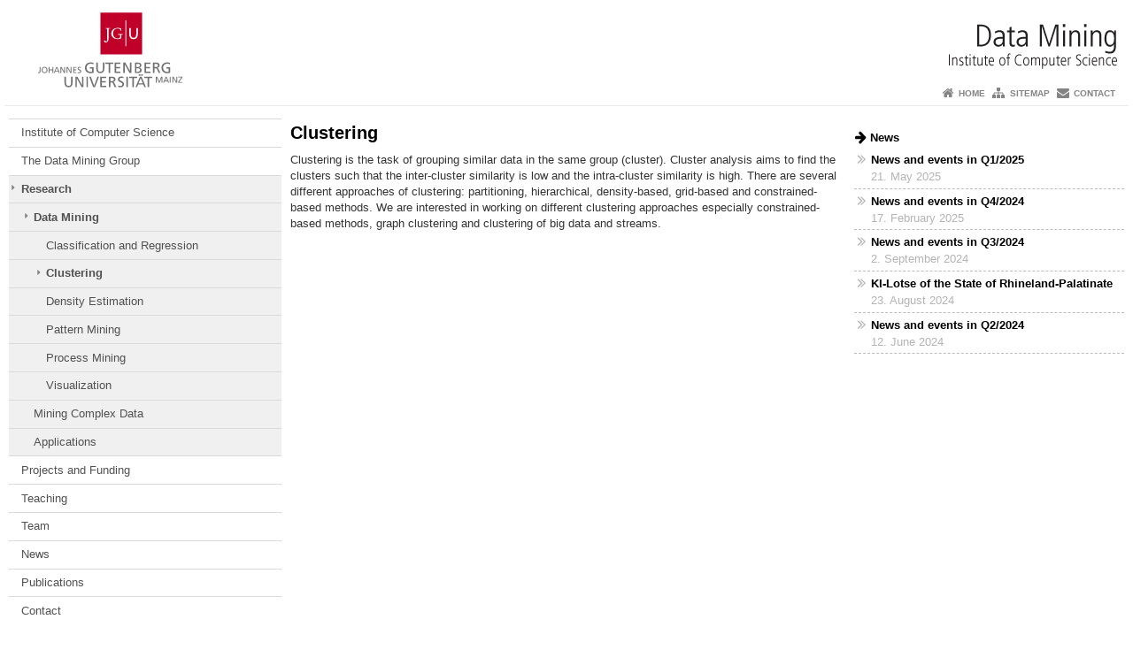

--- FILE ---
content_type: text/html; charset=UTF-8
request_url: https://www.datamining.informatik.uni-mainz.de/clustering/
body_size: 8903
content:
<!doctype html><html lang="en-GB"><head><meta charset="UTF-8"><meta http-equiv="X-UA-Compatible" content="IE=edge"><meta name="viewport" content="width=device-width, initial-scale=1.0"><meta name="author" content="Johannes Gutenberg University Mainz"><meta name="copyright" content="Johannes Gutenberg University Mainz"><meta property="og:site_name" content="Johannes Gutenberg University Mainz"><meta name="robots" content="index, follow, noarchive"><meta property="fb:pages" content="113785728679660"><link rel="pingback" href="https://www.datamining.informatik.uni-mainz.de/xmlrpc.php"><link rel="profile" href="http://gmpg.org/xfn/11"><title>Clustering | Data Mining</title><link rel="shortcut icon" href="/favicon.ico"><link rel="icon" href="/favicon.ico"><meta name='robots' content='max-image-preview:large' />
<link rel='dns-prefetch' href='//www.blogs.uni-mainz.de' />
<link rel='dns-prefetch' href='//blogs-cdn.uni-mainz.de' />
<link rel="alternate" title="oEmbed (JSON)" type="application/json+oembed" href="https://www.datamining.informatik.uni-mainz.de/wp-json/oembed/1.0/embed?url=https%3A%2F%2Fwww.datamining.informatik.uni-mainz.de%2Fclustering%2F" />
<link rel="alternate" title="oEmbed (XML)" type="text/xml+oembed" href="https://www.datamining.informatik.uni-mainz.de/wp-json/oembed/1.0/embed?url=https%3A%2F%2Fwww.datamining.informatik.uni-mainz.de%2Fclustering%2F&#038;format=xml" />
<style id='wp-img-auto-sizes-contain-inline-css' type='text/css'>
img:is([sizes=auto i],[sizes^="auto," i]){contain-intrinsic-size:3000px 1500px}
/*# sourceURL=wp-img-auto-sizes-contain-inline-css */
</style>
<link rel='stylesheet' id='jgu-style-css' href='https://blogs-cdn.uni-mainz.de/styles/jgu_style.css?ver=27fbd3461cb00105434b9b3caafb85513b97ef25' type='text/css' media='all' />
<link rel='stylesheet' id='tablepress-default-css' href='https://www.datamining.informatik.uni-mainz.de/wp-content/plugins/tablepress/css/build/default.css?ver=3.2.6' type='text/css' media='all' />
<link rel='stylesheet' id='jgu-tablepress-css' href='https://blogs-cdn.uni-mainz.de/styles/jgu_style_table.css?ver=00b7be3e5c8156dd4a4667a5520f0b4a1b9808b5' type='text/css' media='all' />
<style id='wp-block-library-inline-css' type='text/css'>
:root{--wp-block-synced-color:#7a00df;--wp-block-synced-color--rgb:122,0,223;--wp-bound-block-color:var(--wp-block-synced-color);--wp-editor-canvas-background:#ddd;--wp-admin-theme-color:#007cba;--wp-admin-theme-color--rgb:0,124,186;--wp-admin-theme-color-darker-10:#006ba1;--wp-admin-theme-color-darker-10--rgb:0,107,160.5;--wp-admin-theme-color-darker-20:#005a87;--wp-admin-theme-color-darker-20--rgb:0,90,135;--wp-admin-border-width-focus:2px}@media (min-resolution:192dpi){:root{--wp-admin-border-width-focus:1.5px}}.wp-element-button{cursor:pointer}:root .has-very-light-gray-background-color{background-color:#eee}:root .has-very-dark-gray-background-color{background-color:#313131}:root .has-very-light-gray-color{color:#eee}:root .has-very-dark-gray-color{color:#313131}:root .has-vivid-green-cyan-to-vivid-cyan-blue-gradient-background{background:linear-gradient(135deg,#00d084,#0693e3)}:root .has-purple-crush-gradient-background{background:linear-gradient(135deg,#34e2e4,#4721fb 50%,#ab1dfe)}:root .has-hazy-dawn-gradient-background{background:linear-gradient(135deg,#faaca8,#dad0ec)}:root .has-subdued-olive-gradient-background{background:linear-gradient(135deg,#fafae1,#67a671)}:root .has-atomic-cream-gradient-background{background:linear-gradient(135deg,#fdd79a,#004a59)}:root .has-nightshade-gradient-background{background:linear-gradient(135deg,#330968,#31cdcf)}:root .has-midnight-gradient-background{background:linear-gradient(135deg,#020381,#2874fc)}:root{--wp--preset--font-size--normal:16px;--wp--preset--font-size--huge:42px}.has-regular-font-size{font-size:1em}.has-larger-font-size{font-size:2.625em}.has-normal-font-size{font-size:var(--wp--preset--font-size--normal)}.has-huge-font-size{font-size:var(--wp--preset--font-size--huge)}.has-text-align-center{text-align:center}.has-text-align-left{text-align:left}.has-text-align-right{text-align:right}.has-fit-text{white-space:nowrap!important}#end-resizable-editor-section{display:none}.aligncenter{clear:both}.items-justified-left{justify-content:flex-start}.items-justified-center{justify-content:center}.items-justified-right{justify-content:flex-end}.items-justified-space-between{justify-content:space-between}.screen-reader-text{border:0;clip-path:inset(50%);height:1px;margin:-1px;overflow:hidden;padding:0;position:absolute;width:1px;word-wrap:normal!important}.screen-reader-text:focus{background-color:#ddd;clip-path:none;color:#444;display:block;font-size:1em;height:auto;left:5px;line-height:normal;padding:15px 23px 14px;text-decoration:none;top:5px;width:auto;z-index:100000}html :where(.has-border-color){border-style:solid}html :where([style*=border-top-color]){border-top-style:solid}html :where([style*=border-right-color]){border-right-style:solid}html :where([style*=border-bottom-color]){border-bottom-style:solid}html :where([style*=border-left-color]){border-left-style:solid}html :where([style*=border-width]){border-style:solid}html :where([style*=border-top-width]){border-top-style:solid}html :where([style*=border-right-width]){border-right-style:solid}html :where([style*=border-bottom-width]){border-bottom-style:solid}html :where([style*=border-left-width]){border-left-style:solid}html :where(img[class*=wp-image-]){height:auto;max-width:100%}:where(figure){margin:0 0 1em}html :where(.is-position-sticky){--wp-admin--admin-bar--position-offset:var(--wp-admin--admin-bar--height,0px)}@media screen and (max-width:600px){html :where(.is-position-sticky){--wp-admin--admin-bar--position-offset:0px}}

/*# sourceURL=wp-block-library-inline-css */
</style><style id='global-styles-inline-css' type='text/css'>
:root{--wp--preset--aspect-ratio--square: 1;--wp--preset--aspect-ratio--4-3: 4/3;--wp--preset--aspect-ratio--3-4: 3/4;--wp--preset--aspect-ratio--3-2: 3/2;--wp--preset--aspect-ratio--2-3: 2/3;--wp--preset--aspect-ratio--16-9: 16/9;--wp--preset--aspect-ratio--9-16: 9/16;--wp--preset--color--black: #000000;--wp--preset--color--cyan-bluish-gray: #abb8c3;--wp--preset--color--white: #ffffff;--wp--preset--color--pale-pink: #f78da7;--wp--preset--color--vivid-red: #cf2e2e;--wp--preset--color--luminous-vivid-orange: #ff6900;--wp--preset--color--luminous-vivid-amber: #fcb900;--wp--preset--color--light-green-cyan: #7bdcb5;--wp--preset--color--vivid-green-cyan: #00d084;--wp--preset--color--pale-cyan-blue: #8ed1fc;--wp--preset--color--vivid-cyan-blue: #0693e3;--wp--preset--color--vivid-purple: #9b51e0;--wp--preset--gradient--vivid-cyan-blue-to-vivid-purple: linear-gradient(135deg,rgb(6,147,227) 0%,rgb(155,81,224) 100%);--wp--preset--gradient--light-green-cyan-to-vivid-green-cyan: linear-gradient(135deg,rgb(122,220,180) 0%,rgb(0,208,130) 100%);--wp--preset--gradient--luminous-vivid-amber-to-luminous-vivid-orange: linear-gradient(135deg,rgb(252,185,0) 0%,rgb(255,105,0) 100%);--wp--preset--gradient--luminous-vivid-orange-to-vivid-red: linear-gradient(135deg,rgb(255,105,0) 0%,rgb(207,46,46) 100%);--wp--preset--gradient--very-light-gray-to-cyan-bluish-gray: linear-gradient(135deg,rgb(238,238,238) 0%,rgb(169,184,195) 100%);--wp--preset--gradient--cool-to-warm-spectrum: linear-gradient(135deg,rgb(74,234,220) 0%,rgb(151,120,209) 20%,rgb(207,42,186) 40%,rgb(238,44,130) 60%,rgb(251,105,98) 80%,rgb(254,248,76) 100%);--wp--preset--gradient--blush-light-purple: linear-gradient(135deg,rgb(255,206,236) 0%,rgb(152,150,240) 100%);--wp--preset--gradient--blush-bordeaux: linear-gradient(135deg,rgb(254,205,165) 0%,rgb(254,45,45) 50%,rgb(107,0,62) 100%);--wp--preset--gradient--luminous-dusk: linear-gradient(135deg,rgb(255,203,112) 0%,rgb(199,81,192) 50%,rgb(65,88,208) 100%);--wp--preset--gradient--pale-ocean: linear-gradient(135deg,rgb(255,245,203) 0%,rgb(182,227,212) 50%,rgb(51,167,181) 100%);--wp--preset--gradient--electric-grass: linear-gradient(135deg,rgb(202,248,128) 0%,rgb(113,206,126) 100%);--wp--preset--gradient--midnight: linear-gradient(135deg,rgb(2,3,129) 0%,rgb(40,116,252) 100%);--wp--preset--font-size--small: 13px;--wp--preset--font-size--medium: 20px;--wp--preset--font-size--large: 36px;--wp--preset--font-size--x-large: 42px;--wp--preset--spacing--20: 0.44rem;--wp--preset--spacing--30: 0.67rem;--wp--preset--spacing--40: 1rem;--wp--preset--spacing--50: 1.5rem;--wp--preset--spacing--60: 2.25rem;--wp--preset--spacing--70: 3.38rem;--wp--preset--spacing--80: 5.06rem;--wp--preset--shadow--natural: 6px 6px 9px rgba(0, 0, 0, 0.2);--wp--preset--shadow--deep: 12px 12px 50px rgba(0, 0, 0, 0.4);--wp--preset--shadow--sharp: 6px 6px 0px rgba(0, 0, 0, 0.2);--wp--preset--shadow--outlined: 6px 6px 0px -3px rgb(255, 255, 255), 6px 6px rgb(0, 0, 0);--wp--preset--shadow--crisp: 6px 6px 0px rgb(0, 0, 0);}:where(.is-layout-flex){gap: 0.5em;}:where(.is-layout-grid){gap: 0.5em;}body .is-layout-flex{display: flex;}.is-layout-flex{flex-wrap: wrap;align-items: center;}.is-layout-flex > :is(*, div){margin: 0;}body .is-layout-grid{display: grid;}.is-layout-grid > :is(*, div){margin: 0;}:where(.wp-block-columns.is-layout-flex){gap: 2em;}:where(.wp-block-columns.is-layout-grid){gap: 2em;}:where(.wp-block-post-template.is-layout-flex){gap: 1.25em;}:where(.wp-block-post-template.is-layout-grid){gap: 1.25em;}.has-black-color{color: var(--wp--preset--color--black) !important;}.has-cyan-bluish-gray-color{color: var(--wp--preset--color--cyan-bluish-gray) !important;}.has-white-color{color: var(--wp--preset--color--white) !important;}.has-pale-pink-color{color: var(--wp--preset--color--pale-pink) !important;}.has-vivid-red-color{color: var(--wp--preset--color--vivid-red) !important;}.has-luminous-vivid-orange-color{color: var(--wp--preset--color--luminous-vivid-orange) !important;}.has-luminous-vivid-amber-color{color: var(--wp--preset--color--luminous-vivid-amber) !important;}.has-light-green-cyan-color{color: var(--wp--preset--color--light-green-cyan) !important;}.has-vivid-green-cyan-color{color: var(--wp--preset--color--vivid-green-cyan) !important;}.has-pale-cyan-blue-color{color: var(--wp--preset--color--pale-cyan-blue) !important;}.has-vivid-cyan-blue-color{color: var(--wp--preset--color--vivid-cyan-blue) !important;}.has-vivid-purple-color{color: var(--wp--preset--color--vivid-purple) !important;}.has-black-background-color{background-color: var(--wp--preset--color--black) !important;}.has-cyan-bluish-gray-background-color{background-color: var(--wp--preset--color--cyan-bluish-gray) !important;}.has-white-background-color{background-color: var(--wp--preset--color--white) !important;}.has-pale-pink-background-color{background-color: var(--wp--preset--color--pale-pink) !important;}.has-vivid-red-background-color{background-color: var(--wp--preset--color--vivid-red) !important;}.has-luminous-vivid-orange-background-color{background-color: var(--wp--preset--color--luminous-vivid-orange) !important;}.has-luminous-vivid-amber-background-color{background-color: var(--wp--preset--color--luminous-vivid-amber) !important;}.has-light-green-cyan-background-color{background-color: var(--wp--preset--color--light-green-cyan) !important;}.has-vivid-green-cyan-background-color{background-color: var(--wp--preset--color--vivid-green-cyan) !important;}.has-pale-cyan-blue-background-color{background-color: var(--wp--preset--color--pale-cyan-blue) !important;}.has-vivid-cyan-blue-background-color{background-color: var(--wp--preset--color--vivid-cyan-blue) !important;}.has-vivid-purple-background-color{background-color: var(--wp--preset--color--vivid-purple) !important;}.has-black-border-color{border-color: var(--wp--preset--color--black) !important;}.has-cyan-bluish-gray-border-color{border-color: var(--wp--preset--color--cyan-bluish-gray) !important;}.has-white-border-color{border-color: var(--wp--preset--color--white) !important;}.has-pale-pink-border-color{border-color: var(--wp--preset--color--pale-pink) !important;}.has-vivid-red-border-color{border-color: var(--wp--preset--color--vivid-red) !important;}.has-luminous-vivid-orange-border-color{border-color: var(--wp--preset--color--luminous-vivid-orange) !important;}.has-luminous-vivid-amber-border-color{border-color: var(--wp--preset--color--luminous-vivid-amber) !important;}.has-light-green-cyan-border-color{border-color: var(--wp--preset--color--light-green-cyan) !important;}.has-vivid-green-cyan-border-color{border-color: var(--wp--preset--color--vivid-green-cyan) !important;}.has-pale-cyan-blue-border-color{border-color: var(--wp--preset--color--pale-cyan-blue) !important;}.has-vivid-cyan-blue-border-color{border-color: var(--wp--preset--color--vivid-cyan-blue) !important;}.has-vivid-purple-border-color{border-color: var(--wp--preset--color--vivid-purple) !important;}.has-vivid-cyan-blue-to-vivid-purple-gradient-background{background: var(--wp--preset--gradient--vivid-cyan-blue-to-vivid-purple) !important;}.has-light-green-cyan-to-vivid-green-cyan-gradient-background{background: var(--wp--preset--gradient--light-green-cyan-to-vivid-green-cyan) !important;}.has-luminous-vivid-amber-to-luminous-vivid-orange-gradient-background{background: var(--wp--preset--gradient--luminous-vivid-amber-to-luminous-vivid-orange) !important;}.has-luminous-vivid-orange-to-vivid-red-gradient-background{background: var(--wp--preset--gradient--luminous-vivid-orange-to-vivid-red) !important;}.has-very-light-gray-to-cyan-bluish-gray-gradient-background{background: var(--wp--preset--gradient--very-light-gray-to-cyan-bluish-gray) !important;}.has-cool-to-warm-spectrum-gradient-background{background: var(--wp--preset--gradient--cool-to-warm-spectrum) !important;}.has-blush-light-purple-gradient-background{background: var(--wp--preset--gradient--blush-light-purple) !important;}.has-blush-bordeaux-gradient-background{background: var(--wp--preset--gradient--blush-bordeaux) !important;}.has-luminous-dusk-gradient-background{background: var(--wp--preset--gradient--luminous-dusk) !important;}.has-pale-ocean-gradient-background{background: var(--wp--preset--gradient--pale-ocean) !important;}.has-electric-grass-gradient-background{background: var(--wp--preset--gradient--electric-grass) !important;}.has-midnight-gradient-background{background: var(--wp--preset--gradient--midnight) !important;}.has-small-font-size{font-size: var(--wp--preset--font-size--small) !important;}.has-medium-font-size{font-size: var(--wp--preset--font-size--medium) !important;}.has-large-font-size{font-size: var(--wp--preset--font-size--large) !important;}.has-x-large-font-size{font-size: var(--wp--preset--font-size--x-large) !important;}
/*# sourceURL=global-styles-inline-css */
</style>

<style id='classic-theme-styles-inline-css' type='text/css'>
/*! This file is auto-generated */
.wp-block-button__link{color:#fff;background-color:#32373c;border-radius:9999px;box-shadow:none;text-decoration:none;padding:calc(.667em + 2px) calc(1.333em + 2px);font-size:1.125em}.wp-block-file__button{background:#32373c;color:#fff;text-decoration:none}
/*# sourceURL=/wp-includes/css/classic-themes.min.css */
</style>
<link rel='stylesheet' id='jgu-jogustine_styles-css' href='https://www.blogs.uni-mainz.de/fb08-informatik-data-mining/wp-content/plugins/jgu-jogustine/dist/styles/blocks/styles.css?ver=1639498113' type='text/css' media='all' />
<link rel='stylesheet' id='jgu-fis_styles-css' href='https://www.datamining.informatik.uni-mainz.de/wp-content/plugins/jgu-fis/dist/styles/blocks/styles.css?ver=1611310565' type='text/css' media='all' />
<link rel='stylesheet' id='jgu-idm_styles-css' href='https://www.datamining.informatik.uni-mainz.de/wp-content/plugins/jgu-idm/dist/styles/blocks/styles.css?ver=1701257798' type='text/css' media='all' />
<link rel='stylesheet' id='jgu-jogustine-css' href='https://www.blogs.uni-mainz.de/fb08-informatik-data-mining/wp-content/plugins/jgu-jogustine/dist/styles/frontend.css?ver=1695716859' type='text/css' media='all' />
<link rel='stylesheet' id='jgu-tools-styles-css' href='https://www.datamining.informatik.uni-mainz.de/wp-content/plugins/jgu-tools/css/styles.css?ver=6.9' type='text/css' media='all' />
<link rel='stylesheet' id='jgu-fis-css' href='https://www.datamining.informatik.uni-mainz.de/wp-content/plugins/jgu-fis/dist/styles/frontend.css?ver=1619773768' type='text/css' media='all' />
<link rel='stylesheet' id='jgu-idm-css' href='https://www.datamining.informatik.uni-mainz.de/wp-content/plugins/jgu-idm/dist/styles/frontend.css?ver=1691053950' type='text/css' media='all' />
<link rel='stylesheet' id='jgu-theme-style-css' href='https://www.datamining.informatik.uni-mainz.de/wp-content/themes/jgu-theme/style.css?ver=6.9' type='text/css' media='all' />
<script type="text/javascript" src="https://www.datamining.informatik.uni-mainz.de/wp-includes/js/jquery/jquery.min.js?ver=3.7.1" id="jquery-core-js"></script>
<script type="text/javascript" src="https://www.datamining.informatik.uni-mainz.de/wp-includes/js/jquery/jquery-migrate.min.js?ver=3.4.1" id="jquery-migrate-js"></script>
<script type="text/javascript" src="https://www.blogs.uni-mainz.de/fb08-informatik-data-mining/wp-content/plugins/jgu-jogustine/dist/scripts/frontend.js?ver=1639498113" id="jgu-jogustine-js"></script>
<script type="text/javascript" src="https://www.datamining.informatik.uni-mainz.de/wp-content/plugins/jgu-fis/dist/scripts/frontend.js?ver=1611310565" id="jgu-fis-js"></script>
<link rel="https://api.w.org/" href="https://www.datamining.informatik.uni-mainz.de/wp-json/" /><link rel="alternate" title="JSON" type="application/json" href="https://www.datamining.informatik.uni-mainz.de/wp-json/wp/v2/pages/121" /><link rel="canonical" href="https://www.datamining.informatik.uni-mainz.de/clustering/" />
    <style>
        /* make all the line clickable */
        .panel-title a {
            display: block !important;
        }</style>
    <script src="https://blogs-cdn.uni-mainz.de/scripts/jquery_bootstrap.min.js?v=d9f439a57360ff37542a806295fc90d533c8087b"></script></head><body class="grau"><a id="page_start"></a><a class="sr-only sr-only-focusable" href="#content">Skip to content</a><div class="container"><header id="header_big" class="row"><a href="https://www.uni-mainz.de" target="_top"><span class="jgu_logo_image" id="jgu_logo" title="Johannes Gutenberg University Mainz"><span class="sr-only">Johannes Gutenberg University Mainz</span></span></a><a href="https://www.datamining.informatik.uni-mainz.de/" title="Data Mining"><div style="height: 90px; overflow: hidden;"><img id="bereich_logo" src="https://www.datamining.informatik.uni-mainz.de/files/2015/08/Header_Data-Mining.png" alt="Data Mining"></div></a></header><header id="header_small" class="row"><div class="col-xs-2"><a href="https://www.uni-mainz.de" target="_top"><span class="jgu_logo_small" id="jgu_logo_small" title="Johannes Gutenberg University Mainz"><span class="sr-only">Johannes Gutenberg University Mainz</span></span></a></div><div class="col-xs-8 text-center"><a href="https://www.datamining.informatik.uni-mainz.de/"><span class="bereichsname_top2 text-center header_text_einzeilig">Data Mining</span></a></div><div class="col-xs-2 text-right"><nav id="nav_toggle" aria-label="Show/Hide Navigation"><a class="collapsed" href="#" title="Enter navigation" data-target="#nav_mobile" data-toggle="collapse"><span class="icon_mobile_nav icon_bars"><dfn class="sr-only">Show/Hide Navigation</dfn></span></a></nav></div></header><nav id="nav_meta" aria-label="Service Navigation"><ul class="list-inline"><li class="icon icon_home"><a target="_top" href="https://www.datamining.informatik.uni-mainz.de/" title="Home">Home</a></li><li class="icon icon_sitemap"><a target="_top" href="https://www.datamining.informatik.uni-mainz.de/sitemap/" title="Sitemap">Sitemap</a></li><li class="icon icon_contact"><a target="_top" href="https://www.datamining.informatik.uni-mainz.de/contact/" title="Contact">Contact</a></li></ul></nav><nav id="nav_main" aria-label="Main Navigation"><!-- Level-1-Menue --><!-- Level-1-Menue --></nav><div id="nav_mobile" class="hidden-md hidden-lg hidden-sm collapse.in"><nav id="nav_meta_mobile" class="col-xs-12"><ul class="list-inline"><li class="icon icon_home"><a target="_top" href="https://www.datamining.informatik.uni-mainz.de/" title="Home">Home</a></li><li class="icon icon_sitemap"><a target="_top" href="https://www.datamining.informatik.uni-mainz.de/sitemap/" title="Sitemap">Sitemap</a></li><li class="icon icon_contact"><a target="_top" href="https://www.datamining.informatik.uni-mainz.de/contact/" title="Contact">Contact</a></li></ul></nav><ul class="nav nav-tabs" role="tablist"><li  class="active"><a href="#menu1" role="tab" data-toggle="tab">Navigationsmenü</a></li></ul><div class="tab-content"><div id="menu1" class="tab-pane fade  active in"><nav id="nav_left_mobile" role="tablist" aria-multiselectable="true"><ul><li id="menu-item-9" class="menueebene2off"><a title="Institute of Computer Science" target="_blank" href="http://www.blogs.uni-mainz.de/fb08-iocs/">Institute of Computer Science</a></li>
<li id="menu-item-7" class="menueebene2off"><a title="The Data Mining Group" href="https://www.datamining.informatik.uni-mainz.de/">The Data Mining Group</a></li>
<li id="menu-item-78" class="menueebene2off menu-item current-menu-ancestor"><a class="menu_panel_title_link" title="Research" href="https://www.datamining.informatik.uni-mainz.de/research/">Research</a><span class="menu_panel_title_switch"><a role="button" class="menu-icon-switch collapsed" data-toggle="collapse" href="#buttom-menu-item-78" aria-expanded="true"> </a></span>
<ul id="buttom-menu-item-78" class="sub-menu panel-collapse collapse in">
	<li id="menu-item-119" class="menueebene3off menu-item current-menu-ancestor"><a class="menu_panel_title_link" title="Data Mining" href="https://www.datamining.informatik.uni-mainz.de/research/data-mining/">Data Mining</a><span class="menu_panel_title_switch"><a role="button" class="menu-icon-switch collapsed" data-toggle="collapse" href="#buttom-menu-item-119" aria-expanded="true"> </a></span>
	<ul id="buttom-menu-item-119" class="sub-menu panel-collapse collapse in">
		<li id="menu-item-120" class="menueebene4off"><a title="Classification and Regression" href="https://www.datamining.informatik.uni-mainz.de/research/classification-and-regression/">Classification and Regression</a></li>
		<li id="menu-item-165" class="menueebene4off menu-item current-menu-item"><a title="Clustering" href="https://www.datamining.informatik.uni-mainz.de/clustering/">Clustering</a></li>
		<li id="menu-item-168" class="menueebene4off"><a title="Density Estimation" href="https://www.datamining.informatik.uni-mainz.de/density-estimation/">Density Estimation</a></li>
		<li id="menu-item-167" class="menueebene4off"><a title="Pattern Mining" href="https://www.datamining.informatik.uni-mainz.de/pattern-mining/">Pattern Mining</a></li>
		<li id="menu-item-174" class="menueebene4off"><a title="Process Mining" href="https://www.datamining.informatik.uni-mainz.de/process-mining/">Process Mining</a></li>
		<li id="menu-item-175" class="menueebene4off"><a title="Visualization" href="https://www.datamining.informatik.uni-mainz.de/visualization/">Visualization</a></li>
	</ul>
</li>
	<li id="menu-item-179" class="menueebene3off"><a class="menu_panel_title_link" title="Mining Complex Data" href="https://www.datamining.informatik.uni-mainz.de/mining-complex-data/">Mining Complex Data</a><span class="menu_panel_title_switch"><a role="button" class="menu-icon-switch collapsed" data-toggle="collapse" href="#buttom-menu-item-179" aria-expanded="false"> </a></span>
	<ul id="buttom-menu-item-179" class="sub-menu panel-collapse collapse">
		<li id="menu-item-178" class="menueebene4off"><a title="Complex Output" href="https://www.datamining.informatik.uni-mainz.de/complex-output/">Complex Output</a></li>
		<li id="menu-item-180" class="menueebene4off"><a title="Data Streams" href="https://www.datamining.informatik.uni-mainz.de/data-streams/">Data Streams</a></li>
		<li id="menu-item-173" class="menueebene4off"><a title="Graph Mining" href="https://www.datamining.informatik.uni-mainz.de/graph-mining/">Graph Mining</a></li>
		<li id="menu-item-182" class="menueebene4off"><a title="Image Data (Pixel/Voxel Data)" href="https://www.datamining.informatik.uni-mainz.de/image-data-pixelvoxel-data/">Image Data (Pixel/Voxel Data)</a></li>
		<li id="menu-item-171" class="menueebene4off"><a title="Relational Data Mining and Inductive Logic Programming" href="https://www.datamining.informatik.uni-mainz.de/relational-data-mining-and-inductive-logic-programming/">Relational Data Mining and Inductive Logic Programming</a></li>
		<li id="menu-item-172" class="menueebene4off"><a title="Sequence and String Mining" href="https://www.datamining.informatik.uni-mainz.de/sequence-and-string-mining/">Sequence and String Mining</a></li>
		<li id="menu-item-181" class="menueebene4off"><a title="Spatio-Temporal Data" href="https://www.datamining.informatik.uni-mainz.de/spatio-temporal-data/">Spatio-Temporal Data</a></li>
	</ul>
</li>
	<li id="menu-item-183" class="menueebene3off"><a class="menu_panel_title_link" title="Applications" href="https://www.datamining.informatik.uni-mainz.de/applications/">Applications</a><span class="menu_panel_title_switch"><a role="button" class="menu-icon-switch collapsed" data-toggle="collapse" href="#buttom-menu-item-183" aria-expanded="false"> </a></span>
	<ul id="buttom-menu-item-183" class="sub-menu panel-collapse collapse">
		<li id="menu-item-188" class="menueebene4off"><a title="Biodegradability and Biodegradation" href="https://www.datamining.informatik.uni-mainz.de/biodegradability-and-biodegradation/">Biodegradability and Biodegradation</a></li>
		<li id="menu-item-184" class="menueebene4off"><a title="Bioinformatics" href="https://www.datamining.informatik.uni-mainz.de/bioinformatics/">Bioinformatics</a></li>
		<li id="menu-item-185" class="menueebene4off"><a title="Cheminformatics" href="https://www.datamining.informatik.uni-mainz.de/cheminformatics/">Cheminformatics</a></li>
		<li id="menu-item-186" class="menueebene4off"><a title="Computational Sustainability" href="https://www.datamining.informatik.uni-mainz.de/computational-sustainability/">Computational Sustainability</a></li>
		<li id="menu-item-170" class="menueebene4off"><a title="Medical Data Mining" href="https://www.datamining.informatik.uni-mainz.de/medical-data-mining/">Medical Data Mining</a></li>
		<li id="menu-item-190" class="menueebene4off"><a title="Predictive Toxicology" href="https://www.datamining.informatik.uni-mainz.de/predictive-toxicology/">Predictive Toxicology</a></li>
		<li id="menu-item-169" class="menueebene4off"><a title="Text Mining" href="https://www.datamining.informatik.uni-mainz.de/text-mining/">Text Mining</a></li>
	</ul>
</li>
</ul>
</li>
<li id="menu-item-238" class="menueebene2off"><a class="menu_panel_title_link" title="Projects and Funding" href="https://www.datamining.informatik.uni-mainz.de/projects-and-funding/">Projects and Funding</a><span class="menu_panel_title_switch"><a role="button" class="menu-icon-switch collapsed" data-toggle="collapse" href="#buttom-menu-item-238" aria-expanded="false"> </a></span>
<ul id="buttom-menu-item-238" class="sub-menu panel-collapse collapse">
	<li id="menu-item-240" class="menueebene3off"><a class="menu_panel_title_link" title="Current Projects" href="https://www.datamining.informatik.uni-mainz.de/current-projects/">Current Projects</a><span class="menu_panel_title_switch"><a role="button" class="menu-icon-switch collapsed" data-toggle="collapse" href="#buttom-menu-item-240" aria-expanded="false"> </a></span>
	<ul id="buttom-menu-item-240" class="sub-menu panel-collapse collapse">
		<li id="menu-item-2946" class="menueebene4off"><a title="curATime" href="https://www.datamining.informatik.uni-mainz.de/curatime/">curATime</a></li>
		<li id="menu-item-1831" class="menueebene4off"><a title="Data-Independent Acquisition-based Systems Medicine (DIASyM)" href="https://www.datamining.informatik.uni-mainz.de/diasym/">Data-Independent Acquisition-based Systems Medicine (DIASyM)</a></li>
		<li id="menu-item-1216" class="menueebene4off"><a title="Emergent AI" href="https://www.datamining.informatik.uni-mainz.de/emergent-ai/">Emergent AI</a></li>
		<li id="menu-item-1291" class="menueebene4off"><a title="LIMO: Prediction of Airplane Types and Securing Holding Points" href="https://www.datamining.informatik.uni-mainz.de/limo-prediction-of-airplane-types-and-securing-holding-points/">LIMO: Prediction of Airplane Types and Securing Holding Points</a></li>
		<li id="menu-item-2334" class="menueebene4off"><a title="Trading off Non-Functional Properties of Machine Learning – TOPML im Rahmen des Förderprogramms &#034;Durchbrüche&#034; der Carl-Zeiss-Stiftung" href="https://www.datamining.informatik.uni-mainz.de/topml/">Trading off Non-Functional Properties of Machine Learning – TOPML im Rahmen des Förderprogramms &#34;Durchbrüche&#34; der Carl-Zeiss-Stiftung</a></li>
	</ul>
</li>
	<li id="menu-item-239" class="menueebene3off"><a class="menu_panel_title_link" title="Past Projects" href="https://www.datamining.informatik.uni-mainz.de/past-projects/">Past Projects</a><span class="menu_panel_title_switch"><a role="button" class="menu-icon-switch collapsed" data-toggle="collapse" href="#buttom-menu-item-239" aria-expanded="false"> </a></span>
	<ul id="buttom-menu-item-239" class="sub-menu panel-collapse collapse">
		<li id="menu-item-655" class="menueebene4off"><a title="AstraZeneca" href="https://www.datamining.informatik.uni-mainz.de/astrazeneca/">AstraZeneca</a></li>
		<li id="menu-item-244" class="menueebene4off"><a title="BMBF CATDC-NAFLD" href="https://www.datamining.informatik.uni-mainz.de/bmbf-catdcnafld/">BMBF CATDC-NAFLD</a></li>
		<li id="menu-item-243" class="menueebene4off"><a title="BMU / BMBF Categories for REACH" href="https://www.datamining.informatik.uni-mainz.de/bmu-bmbf-categories-for-reach/">BMU / BMBF Categories for REACH</a></li>
		<li id="menu-item-246" class="menueebene4off"><a title="Carl Zeiss Stiftung Zentrum für HPC in den Naturwissenschaften" href="https://www.datamining.informatik.uni-mainz.de/carl-zeiss-stiftung-zentrum-fur-hpc-in-den-naturwissenschaften/">Carl Zeiss Stiftung Zentrum für HPC in den Naturwissenschaften</a></li>
		<li id="menu-item-639" class="menueebene4off"><a title="Center for Computational Sciences (Schwerpunkt Computational Sciences)" href="https://www.datamining.informatik.uni-mainz.de/center-for-computational-sciences/">Center for Computational Sciences (Schwerpunkt Computational Sciences)</a></li>
		<li id="menu-item-650" class="menueebene4off"><a title="DFG International Research Training Group RECESS" href="https://www.datamining.informatik.uni-mainz.de/dfg-international-research-training-group-recess/">DFG International Research Training Group RECESS</a></li>
		<li id="menu-item-242" class="menueebene4off"><a title="DFG / SNF enviPath" href="https://www.datamining.informatik.uni-mainz.de/dfg-snf-envipath/">DFG / SNF enviPath</a></li>
		<li id="menu-item-252" class="menueebene4off"><a title="EU FP7 OpenTox" href="https://www.datamining.informatik.uni-mainz.de/eu-fp7-opentox/">EU FP7 OpenTox</a></li>
		<li id="menu-item-1204" class="menueebene4off"><a title="NIMSPPS" href="https://www.datamining.informatik.uni-mainz.de/nimspps/">NIMSPPS</a></li>
		<li id="menu-item-1246" class="menueebene4off"><a title="OpenRiskNet" href="https://www.datamining.informatik.uni-mainz.de/openrisknet/">OpenRiskNet</a></li>
		<li id="menu-item-1153" class="menueebene4off"><a title="RMU Network" href="https://www.datamining.informatik.uni-mainz.de/rmu-project/">RMU Network</a></li>
		<li id="menu-item-247" class="menueebene4off"><a title="Schwerpunkt Interdisciplinary Public Policy (IPP)" href="https://www.datamining.informatik.uni-mainz.de/schwerpunkt-interdisciplinary-public-policy-ipp/">Schwerpunkt Interdisciplinary Public Policy (IPP)</a></li>
	</ul>
</li>
	<li id="menu-item-259" class="menueebene3off"><a class="menu_panel_title_link" title="Scholarships and Fellowships" href="https://www.datamining.informatik.uni-mainz.de/scholarships-and-fellowships/">Scholarships and Fellowships</a><span class="menu_panel_title_switch"><a role="button" class="menu-icon-switch collapsed" data-toggle="collapse" href="#buttom-menu-item-259" aria-expanded="false"> </a></span>
	<ul id="buttom-menu-item-259" class="sub-menu panel-collapse collapse">
		<li id="menu-item-258" class="menueebene4off"><a title="DAAD Scholarship" href="https://www.datamining.informatik.uni-mainz.de/daad-scholarship/">DAAD Scholarship</a></li>
		<li id="menu-item-645" class="menueebene4off"><a title="Humboldt Research Fellowship" href="https://www.datamining.informatik.uni-mainz.de/humboldt-research-fellowship/">Humboldt Research Fellowship</a></li>
		<li id="menu-item-245" class="menueebene4off"><a title="PRIME Research Scholarships" href="https://www.datamining.informatik.uni-mainz.de/prime-research-scholarships/">PRIME Research Scholarships</a></li>
		<li id="menu-item-647" class="menueebene4off"><a title="Studienstiftung des Deutschen Volkes" href="https://www.datamining.informatik.uni-mainz.de/studienstiftung-des-deutschen-volkes/">Studienstiftung des Deutschen Volkes</a></li>
	</ul>
</li>
</ul>
</li>
<li id="menu-item-840" class="menueebene2off"><a class="menu_panel_title_link" title="Teaching" href="https://www.datamining.informatik.uni-mainz.de/summer-term-2024/">Teaching</a><span class="menu_panel_title_switch"><a role="button" class="menu-icon-switch collapsed" data-toggle="collapse" href="#buttom-menu-item-840" aria-expanded="false"> </a></span>
<ul id="buttom-menu-item-840" class="sub-menu panel-collapse collapse">
	<li id="menu-item-3028" class="menueebene3off"><a title="Winter Term 2025/26" href="https://www.datamining.informatik.uni-mainz.de/summer-term-2024/">Winter Term 2025/26</a></li>
	<li id="menu-item-2784" class="menueebene3off"><a title="Winter Term 2023/24" href="https://www.datamining.informatik.uni-mainz.de/winter-term-2023-24/">Winter Term 2023/24</a></li>
	<li id="menu-item-2639" class="menueebene3off"><a title="Summer Term 2023" href="https://www.datamining.informatik.uni-mainz.de/summer-term-2023/">Summer Term 2023</a></li>
</ul>
</li>
<li id="menu-item-47" class="menueebene2off"><a title="Team" href="https://www.datamining.informatik.uni-mainz.de/people/">Team</a></li>
<li id="menu-item-2178" class="menueebene2off"><a title="News" href="https://www.datamining.informatik.uni-mainz.de/category/allgemein/">News</a></li>
<li id="menu-item-38" class="menueebene2off"><a title="Publications" href="https://www.datamining.informatik.uni-mainz.de/publications/">Publications</a></li>
<li id="menu-item-8" class="menueebene2off"><a title="Contact" href="https://www.datamining.informatik.uni-mainz.de/contact/">Contact</a></li>
</ul></nav></div></div></div><main class="container editorcontent" role="main"><div id="spaltelinks" class="col-md-3 hidden-xs col-sm-3 editorcontent"><nav id="nav_left" aria-label="Site Navigation"><!-- Navigationsbaum --><ul><li class="menueebene2off"><a title="Institute of Computer Science" target="_blank" href="http://www.blogs.uni-mainz.de/fb08-iocs/">Institute of Computer Science</a></li>
<li class="menueebene2off"><a title="The Data Mining Group" href="https://www.datamining.informatik.uni-mainz.de/">The Data Mining Group</a></li>
<li class="menueebene2off menu-item current-menu-ancestor"><a class="menu_panel_title_link" title="Research" href="https://www.datamining.informatik.uni-mainz.de/research/">Research</a><span class="menu_panel_title_switch"><a role="button" class="menu-icon-switch collapsed" data-toggle="collapse" href="#buttom-menu-item-78" aria-expanded="true"> </a></span>
<ul id="buttom-menu-item-78" class="sub-menu panel-collapse collapse in">
	<li class="menueebene3off menu-item current-menu-ancestor"><a class="menu_panel_title_link" title="Data Mining" href="https://www.datamining.informatik.uni-mainz.de/research/data-mining/">Data Mining</a><span class="menu_panel_title_switch"><a role="button" class="menu-icon-switch collapsed" data-toggle="collapse" href="#buttom-menu-item-119" aria-expanded="true"> </a></span>
	<ul id="buttom-menu-item-119" class="sub-menu panel-collapse collapse in">
		<li class="menueebene4off"><a title="Classification and Regression" href="https://www.datamining.informatik.uni-mainz.de/research/classification-and-regression/">Classification and Regression</a></li>
		<li class="menueebene4off menu-item current-menu-item"><a title="Clustering" href="https://www.datamining.informatik.uni-mainz.de/clustering/">Clustering</a></li>
		<li class="menueebene4off"><a title="Density Estimation" href="https://www.datamining.informatik.uni-mainz.de/density-estimation/">Density Estimation</a></li>
		<li class="menueebene4off"><a title="Pattern Mining" href="https://www.datamining.informatik.uni-mainz.de/pattern-mining/">Pattern Mining</a></li>
		<li class="menueebene4off"><a title="Process Mining" href="https://www.datamining.informatik.uni-mainz.de/process-mining/">Process Mining</a></li>
		<li class="menueebene4off"><a title="Visualization" href="https://www.datamining.informatik.uni-mainz.de/visualization/">Visualization</a></li>
	</ul>
</li>
	<li class="menueebene3off"><a class="menu_panel_title_link" title="Mining Complex Data" href="https://www.datamining.informatik.uni-mainz.de/mining-complex-data/">Mining Complex Data</a><span class="menu_panel_title_switch"><a role="button" class="menu-icon-switch collapsed" data-toggle="collapse" href="#buttom-menu-item-179" aria-expanded="false"> </a></span>
	<ul id="buttom-menu-item-179" class="sub-menu panel-collapse collapse">
		<li class="menueebene4off"><a title="Complex Output" href="https://www.datamining.informatik.uni-mainz.de/complex-output/">Complex Output</a></li>
		<li class="menueebene4off"><a title="Data Streams" href="https://www.datamining.informatik.uni-mainz.de/data-streams/">Data Streams</a></li>
		<li class="menueebene4off"><a title="Graph Mining" href="https://www.datamining.informatik.uni-mainz.de/graph-mining/">Graph Mining</a></li>
		<li class="menueebene4off"><a title="Image Data (Pixel/Voxel Data)" href="https://www.datamining.informatik.uni-mainz.de/image-data-pixelvoxel-data/">Image Data (Pixel/Voxel Data)</a></li>
		<li class="menueebene4off"><a title="Relational Data Mining and Inductive Logic Programming" href="https://www.datamining.informatik.uni-mainz.de/relational-data-mining-and-inductive-logic-programming/">Relational Data Mining and Inductive Logic Programming</a></li>
		<li class="menueebene4off"><a title="Sequence and String Mining" href="https://www.datamining.informatik.uni-mainz.de/sequence-and-string-mining/">Sequence and String Mining</a></li>
		<li class="menueebene4off"><a title="Spatio-Temporal Data" href="https://www.datamining.informatik.uni-mainz.de/spatio-temporal-data/">Spatio-Temporal Data</a></li>
	</ul>
</li>
	<li class="menueebene3off"><a class="menu_panel_title_link" title="Applications" href="https://www.datamining.informatik.uni-mainz.de/applications/">Applications</a><span class="menu_panel_title_switch"><a role="button" class="menu-icon-switch collapsed" data-toggle="collapse" href="#buttom-menu-item-183" aria-expanded="false"> </a></span>
	<ul id="buttom-menu-item-183" class="sub-menu panel-collapse collapse">
		<li class="menueebene4off"><a title="Biodegradability and Biodegradation" href="https://www.datamining.informatik.uni-mainz.de/biodegradability-and-biodegradation/">Biodegradability and Biodegradation</a></li>
		<li class="menueebene4off"><a title="Bioinformatics" href="https://www.datamining.informatik.uni-mainz.de/bioinformatics/">Bioinformatics</a></li>
		<li class="menueebene4off"><a title="Cheminformatics" href="https://www.datamining.informatik.uni-mainz.de/cheminformatics/">Cheminformatics</a></li>
		<li class="menueebene4off"><a title="Computational Sustainability" href="https://www.datamining.informatik.uni-mainz.de/computational-sustainability/">Computational Sustainability</a></li>
		<li class="menueebene4off"><a title="Medical Data Mining" href="https://www.datamining.informatik.uni-mainz.de/medical-data-mining/">Medical Data Mining</a></li>
		<li class="menueebene4off"><a title="Predictive Toxicology" href="https://www.datamining.informatik.uni-mainz.de/predictive-toxicology/">Predictive Toxicology</a></li>
		<li class="menueebene4off"><a title="Text Mining" href="https://www.datamining.informatik.uni-mainz.de/text-mining/">Text Mining</a></li>
	</ul>
</li>
</ul>
</li>
<li class="menueebene2off"><a class="menu_panel_title_link" title="Projects and Funding" href="https://www.datamining.informatik.uni-mainz.de/projects-and-funding/">Projects and Funding</a><span class="menu_panel_title_switch"><a role="button" class="menu-icon-switch collapsed" data-toggle="collapse" href="#buttom-menu-item-238" aria-expanded="false"> </a></span>
<ul id="buttom-menu-item-238" class="sub-menu panel-collapse collapse">
	<li class="menueebene3off"><a class="menu_panel_title_link" title="Current Projects" href="https://www.datamining.informatik.uni-mainz.de/current-projects/">Current Projects</a><span class="menu_panel_title_switch"><a role="button" class="menu-icon-switch collapsed" data-toggle="collapse" href="#buttom-menu-item-240" aria-expanded="false"> </a></span>
	<ul id="buttom-menu-item-240" class="sub-menu panel-collapse collapse">
		<li class="menueebene4off"><a title="curATime" href="https://www.datamining.informatik.uni-mainz.de/curatime/">curATime</a></li>
		<li class="menueebene4off"><a title="Data-Independent Acquisition-based Systems Medicine (DIASyM)" href="https://www.datamining.informatik.uni-mainz.de/diasym/">Data-Independent Acquisition-based Systems Medicine (DIASyM)</a></li>
		<li class="menueebene4off"><a title="Emergent AI" href="https://www.datamining.informatik.uni-mainz.de/emergent-ai/">Emergent AI</a></li>
		<li class="menueebene4off"><a title="LIMO: Prediction of Airplane Types and Securing Holding Points" href="https://www.datamining.informatik.uni-mainz.de/limo-prediction-of-airplane-types-and-securing-holding-points/">LIMO: Prediction of Airplane Types and Securing Holding Points</a></li>
		<li class="menueebene4off"><a title="Trading off Non-Functional Properties of Machine Learning – TOPML im Rahmen des Förderprogramms &#034;Durchbrüche&#034; der Carl-Zeiss-Stiftung" href="https://www.datamining.informatik.uni-mainz.de/topml/">Trading off Non-Functional Properties of Machine Learning – TOPML im Rahmen des Förderprogramms &#34;Durchbrüche&#34; der Carl-Zeiss-Stiftung</a></li>
	</ul>
</li>
	<li class="menueebene3off"><a class="menu_panel_title_link" title="Past Projects" href="https://www.datamining.informatik.uni-mainz.de/past-projects/">Past Projects</a><span class="menu_panel_title_switch"><a role="button" class="menu-icon-switch collapsed" data-toggle="collapse" href="#buttom-menu-item-239" aria-expanded="false"> </a></span>
	<ul id="buttom-menu-item-239" class="sub-menu panel-collapse collapse">
		<li class="menueebene4off"><a title="AstraZeneca" href="https://www.datamining.informatik.uni-mainz.de/astrazeneca/">AstraZeneca</a></li>
		<li class="menueebene4off"><a title="BMBF CATDC-NAFLD" href="https://www.datamining.informatik.uni-mainz.de/bmbf-catdcnafld/">BMBF CATDC-NAFLD</a></li>
		<li class="menueebene4off"><a title="BMU / BMBF Categories for REACH" href="https://www.datamining.informatik.uni-mainz.de/bmu-bmbf-categories-for-reach/">BMU / BMBF Categories for REACH</a></li>
		<li class="menueebene4off"><a title="Carl Zeiss Stiftung Zentrum für HPC in den Naturwissenschaften" href="https://www.datamining.informatik.uni-mainz.de/carl-zeiss-stiftung-zentrum-fur-hpc-in-den-naturwissenschaften/">Carl Zeiss Stiftung Zentrum für HPC in den Naturwissenschaften</a></li>
		<li class="menueebene4off"><a title="Center for Computational Sciences (Schwerpunkt Computational Sciences)" href="https://www.datamining.informatik.uni-mainz.de/center-for-computational-sciences/">Center for Computational Sciences (Schwerpunkt Computational Sciences)</a></li>
		<li class="menueebene4off"><a title="DFG International Research Training Group RECESS" href="https://www.datamining.informatik.uni-mainz.de/dfg-international-research-training-group-recess/">DFG International Research Training Group RECESS</a></li>
		<li class="menueebene4off"><a title="DFG / SNF enviPath" href="https://www.datamining.informatik.uni-mainz.de/dfg-snf-envipath/">DFG / SNF enviPath</a></li>
		<li class="menueebene4off"><a title="EU FP7 OpenTox" href="https://www.datamining.informatik.uni-mainz.de/eu-fp7-opentox/">EU FP7 OpenTox</a></li>
		<li class="menueebene4off"><a title="NIMSPPS" href="https://www.datamining.informatik.uni-mainz.de/nimspps/">NIMSPPS</a></li>
		<li class="menueebene4off"><a title="OpenRiskNet" href="https://www.datamining.informatik.uni-mainz.de/openrisknet/">OpenRiskNet</a></li>
		<li class="menueebene4off"><a title="RMU Network" href="https://www.datamining.informatik.uni-mainz.de/rmu-project/">RMU Network</a></li>
		<li class="menueebene4off"><a title="Schwerpunkt Interdisciplinary Public Policy (IPP)" href="https://www.datamining.informatik.uni-mainz.de/schwerpunkt-interdisciplinary-public-policy-ipp/">Schwerpunkt Interdisciplinary Public Policy (IPP)</a></li>
	</ul>
</li>
	<li class="menueebene3off"><a class="menu_panel_title_link" title="Scholarships and Fellowships" href="https://www.datamining.informatik.uni-mainz.de/scholarships-and-fellowships/">Scholarships and Fellowships</a><span class="menu_panel_title_switch"><a role="button" class="menu-icon-switch collapsed" data-toggle="collapse" href="#buttom-menu-item-259" aria-expanded="false"> </a></span>
	<ul id="buttom-menu-item-259" class="sub-menu panel-collapse collapse">
		<li class="menueebene4off"><a title="DAAD Scholarship" href="https://www.datamining.informatik.uni-mainz.de/daad-scholarship/">DAAD Scholarship</a></li>
		<li class="menueebene4off"><a title="Humboldt Research Fellowship" href="https://www.datamining.informatik.uni-mainz.de/humboldt-research-fellowship/">Humboldt Research Fellowship</a></li>
		<li class="menueebene4off"><a title="PRIME Research Scholarships" href="https://www.datamining.informatik.uni-mainz.de/prime-research-scholarships/">PRIME Research Scholarships</a></li>
		<li class="menueebene4off"><a title="Studienstiftung des Deutschen Volkes" href="https://www.datamining.informatik.uni-mainz.de/studienstiftung-des-deutschen-volkes/">Studienstiftung des Deutschen Volkes</a></li>
	</ul>
</li>
</ul>
</li>
<li class="menueebene2off"><a class="menu_panel_title_link" title="Teaching" href="https://www.datamining.informatik.uni-mainz.de/summer-term-2024/">Teaching</a><span class="menu_panel_title_switch"><a role="button" class="menu-icon-switch collapsed" data-toggle="collapse" href="#buttom-menu-item-840" aria-expanded="false"> </a></span>
<ul id="buttom-menu-item-840" class="sub-menu panel-collapse collapse">
	<li class="menueebene3off"><a title="Winter Term 2025/26" href="https://www.datamining.informatik.uni-mainz.de/summer-term-2024/">Winter Term 2025/26</a></li>
	<li class="menueebene3off"><a title="Winter Term 2023/24" href="https://www.datamining.informatik.uni-mainz.de/winter-term-2023-24/">Winter Term 2023/24</a></li>
	<li class="menueebene3off"><a title="Summer Term 2023" href="https://www.datamining.informatik.uni-mainz.de/summer-term-2023/">Summer Term 2023</a></li>
</ul>
</li>
<li class="menueebene2off"><a title="Team" href="https://www.datamining.informatik.uni-mainz.de/people/">Team</a></li>
<li class="menueebene2off"><a title="News" href="https://www.datamining.informatik.uni-mainz.de/category/allgemein/">News</a></li>
<li class="menueebene2off"><a title="Publications" href="https://www.datamining.informatik.uni-mainz.de/publications/">Publications</a></li>
<li class="menueebene2off"><a title="Contact" href="https://www.datamining.informatik.uni-mainz.de/contact/">Contact</a></li>
</ul><!-- Navigationsbaum --></nav><aside id="spaltelinks_unten" role="complementary"></aside></div><article id="spaltemitte" class="col-sm-9 col-md-6 editorcontent"><a id="content"></a><article id="post-121" class="row row-margin post-121 page type-page status-publish hentry"><h1>Clustering</h1><div class="entry-content"><p>Clustering is the task of grouping similar data in the same group (cluster). Cluster analysis aims to find the clusters such that the inter-cluster similarity is low and the intra-cluster similarity is high. There are several different approaches of clustering: partitioning, hierarchical, density-based, grid-based and constrained-based methods. We are interested in working on different clustering approaches especially constrained-based methods, graph clustering and clustering of big data and streams.</p>
</div></article></article><aside id="spalterechts" class="col-sm-9 col-sm-offset-3 col-md-3 col-md-offset-0" role="complementary">
		<div id="recent-posts-4" class="jgu_widget widget_recent_entries">
		<h2 class="headlineboxneutral">News</h2>
		<ul>
											<li>
					<a href="https://www.datamining.informatik.uni-mainz.de/2025/05/21/news-and-events-in-q1-2025/">News and events in Q1/2025</a>
											<span class="post-date">21. May 2025</span>
									</li>
											<li>
					<a href="https://www.datamining.informatik.uni-mainz.de/2025/02/17/news-and-events-in-q4-2024/">News and events in Q4/2024</a>
											<span class="post-date">17. February 2025</span>
									</li>
											<li>
					<a href="https://www.datamining.informatik.uni-mainz.de/2024/09/02/news-and-events-in-q3-2024/">News and events in Q3/2024</a>
											<span class="post-date">2. September 2024</span>
									</li>
											<li>
					<a href="https://www.datamining.informatik.uni-mainz.de/2024/08/23/ki-lotse-of-the-state-of-rhineland-palatinate/">KI-Lotse of the State of Rhineland-Palatinate</a>
											<span class="post-date">23. August 2024</span>
									</li>
											<li>
					<a href="https://www.datamining.informatik.uni-mainz.de/2024/06/12/news-and-events-in-q2-2024/">News and events in Q2/2024</a>
											<span class="post-date">12. June 2024</span>
									</li>
					</ul>

		</div></aside></main><footer id="main-footer" class="container"><div id="footer_pageinfos" class="col-sm-4"><span class="sr-only">Additional information about this page</span><ul class="list-inline"><li><dfn class="sr-only">Page-Name:</dfn>Data Mining</li><li><dfn class="sr-only">Last Update:</dfn>4. August 2015</li></ul></div><div id="footer_social" class="col-sm-4"><ul><li class="icon_linkedin" title="External Link to LinkedIn"><a href="https://www.linkedin.com/in/stefan-kramer-70854125/recent-activity/shares/"><dfn class="sr-only">LinkedIn</dfn></a></li></ul></div><div id="footer_servicenav" class="col-sm-4"><ul class="list-inline"><li><a href="https://www.uni-mainz.de/en/privacy/" title="Privacy">Privacy</a></li><li><a href="https://www.datamining.informatik.uni-mainz.de/legal-notice/" title="Legal Notice">Legal Notice</a></li><li><a href="https://www.uni-mainz.de/en/accessibility/" title="Accessibility">Accessibility</a></li><li><a href="#page_start">To top of page</a></li></ul></div></footer></div><script src="https://blogs-cdn.uni-mainz.de/scripts/jgu.min.js?v=23c6de6f03b61cddf1f141502326ca2f44f02f6d"></script><script type="speculationrules">
{"prefetch":[{"source":"document","where":{"and":[{"href_matches":"/*"},{"not":{"href_matches":["/wp-*.php","/wp-admin/*","/files/*","/fb08-informatik-data-mining/wp-content/*","/wp-content/plugins/*","/wp-content/themes/jgu-theme/*","/*\\?(.+)"]}},{"not":{"selector_matches":"a[rel~=\"nofollow\"]"}},{"not":{"selector_matches":".no-prefetch, .no-prefetch a"}}]},"eagerness":"conservative"}]}
</script>
        <!-- Piwik -->
        <script type="text/javascript">
            var pkBaseURL = (("https:" == document.location.protocol) ? "https://webstats.zdv.uni-mainz.de/piwik/" : "http://webstats.zdv.uni-mainz.de/piwik/");
            document.write(unescape("%3Cscript src='" + pkBaseURL + "piwik.js' type='text/javascript'%3E%3C/script%3E"));
        </script>
        <script type="text/javascript">
            try {
                var piwikTracker = Piwik.getTracker(pkBaseURL + "piwik.php", 11);
				// Nach Absprache mit Stabsstelle Rechtsangelegenheiten - Datenschutz
                // soll der Wiedererkennungscookie nur 7 Tage lang gespeichert werden
                piwikTracker.setVisitorCookieTimeout(604800);
// CustomVariable um die BlogID zu speichern.
                piwikTracker.setCustomVariable(1, 'blogid', '458', 'page');
                piwikTracker.trackPageView();
                piwikTracker.enableLinkTracking();
            } catch (err) {
            }
        </script>
        <noscript><p><img src="//webstats.zdv.uni-mainz.de/piwik/piwik.php?idsite=11" style="border:0" alt=""></p>
        </noscript>
        <!-- End Piwik Tracking Code -->
        <script type="text/javascript" src="https://blogs-cdn.uni-mainz.de/scripts/navigation.js?ver=7b9f26aa33dec6b815379c7dd579556ed8e835b4" id="jgu-theme-navigation-js"></script>
<script type="text/javascript" src="https://blogs-cdn.uni-mainz.de/scripts/skip-link-focus-fix.js?ver=5c8261dffb4f346e02aba4548c75df7c7ae0e663" id="jgu-theme-skip-link-focus-fix-js"></script>
</body></html>